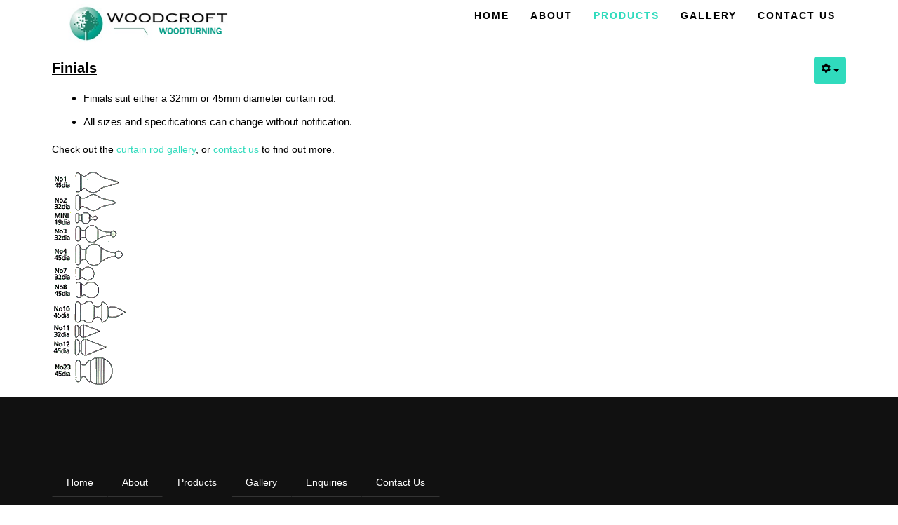

--- FILE ---
content_type: text/html; charset=utf-8
request_url: https://woodcroft.co.nz/index.php/products/156-finials
body_size: 2783
content:
<!DOCTYPE html>
<html xmlns="http://www.w3.org/1999/xhtml" xml:lang="en-gb" lang="en-gb" >
<head>
<base href="https://woodcroft.co.nz/index.php/products/156-finials" />
	<meta http-equiv="content-type" content="text/html; charset=utf-8" />
	<meta name="keywords" content="Woodcroft, woodturners, woodturning, wood, timber, Auckland, NZ, New Zealand, turning, woodcraft, woodwork, furniture, turnings, curtain rods, pin buttons, plug buttons, handrail, balustrade, newel post, baluster, railing, banister" />
	<meta name="author" content="Bruce Gordon" />
	<meta name="description" content="Woodcroft has been manufacturing a diverse range of solid timber products for both home and industry, for nearly 100 years. We work with a variety of timbers including pine and rimu through to hardwoods such as beech, ash and oak with flexibilility to use other timbers as required. We also machine products in MDF." />
	<meta name="generator" content="Joomla! - Open Source Content Management" />
	<title>Finials</title>
	<link href="/favicon.ico" rel="shortcut icon" type="image/vnd.microsoft.icon" />
	<link href="/plugins/editors/jckeditor/typography/typography2.php" rel="stylesheet" type="text/css" media="null" attribs="[]" />
	<script src="/media/jui/js/jquery.min.js?5f9e40e88155dcd0879599504a5d2d3e" type="text/javascript"></script>
	<script src="/media/jui/js/jquery-noconflict.js?5f9e40e88155dcd0879599504a5d2d3e" type="text/javascript"></script>
	<script src="/media/jui/js/jquery-migrate.min.js?5f9e40e88155dcd0879599504a5d2d3e" type="text/javascript"></script>
	<script src="/media/system/js/caption.js?5f9e40e88155dcd0879599504a5d2d3e" type="text/javascript"></script>
	<script src="/media/jui/js/bootstrap.min.js?5f9e40e88155dcd0879599504a5d2d3e" type="text/javascript"></script>
	<script type="text/javascript">
jQuery(window).on('load',  function() {
				new JCaption('img.caption');
			});
	</script>


<meta name="viewport" content="width=device-width, initial-scale=1.0" />

<link rel="stylesheet" href="/templates/hot_startup/css/joomla.css" type="text/css" />
<link rel="stylesheet" href="/templates/hot_startup/css/font-awesome.min.css">
<link rel="stylesheet" href="https://woodcroft.co.nz/index.php/products/156-finials?css_request=1&amp;diff=1375117784" type="text/css" />
<link rel="stylesheet" href="/templates/hot_startup/css/template_css.css" type="text/css" />
<!--[if lt IE 9]>
	<script src="/templates/hot_startup/js/html5shiv.min.js"></script>
	<script src="/templates/hot_startup/js/respond.min.js"></script>
<![endif]-->
<link rel="stylesheet" href="/templates/hot_startup/styles/style2.css" type="text/css" />
<script type="text/javascript" src="/templates/hot_startup/js/jquery.hjt.hnav.js"></script>
<script type="text/javascript">
	(function(jQuery){  
		jQuery.fn.dropDownMenu_topmenu = function(options) {  
	  
			var defaults = {  
				speed: 300,  
				effect: 'fadeToggle'
			};  
			var options = jQuery.extend(defaults, options);  
	      
			return this.each(function() {

				var screenWidth = jQuery("body").width();

		    	jQuery('.mnu_topmenu ul').hide();
		    	jQuery('.mnu_topmenu li ul li').filter(':last-child').css('border-bottom', 'none');

		    	if(screenWidth > 980) {

			    	jQuery('.mnu_topmenu li').hover(function(){
			      		jQuery(this).find('ul:first:not(:visible)').stop(true,true)[options.effect](options.speed);
			    	},function(){
			      		jQuery(this).css('position', 'relative')
			                  		.find('ul:first:visible').stop(true,true)[options.effect](options.speed);
			    	});

			    }else{

			    	jQuery('.mnu_topmenu li a[href="#"]').toggle(function(){
			      		jQuery(this).parent().find('ul:first:not(:visible)').stop(true,true)[options.effect](options.speed);
			    	},function(){
			      		jQuery(this).parent().css('position', 'relative').find('ul:first:visible').stop(true,true)[options.effect](options.speed);
			    	});

			    }
		  	});  
	 	};  
	})(jQuery);
	jQuery(document).ready(function(){
		jQuery('.mnu_topmenu').dropDownMenu_topmenu({
			speed: 300,
			effect: 'toggle'
      	});
      	var navHeight = jQuery('ul.mnu_topmenu > li').outerHeight()
    	jQuery('ul.mnu_topmenu').parent('div').css('height', navHeight)
	});
</script>  
<script type="text/javascript" src="/templates/hot_startup/js/responsive-nav.min.js"></script></head>
<body class="sparky_inner">
<div class="sparky_wrapper">
    <div class="sparky_full logorow floating one">
                <div class="container">
                    <div  class="row">
            <div class="cell mp_logo span3">
    <div class="cell_pad">
 		        <div class="sparky_logo_image"><a href="/"><img src="/images/woodcroft_logo2jpg.png" alt="Woodcroft Woodturning" /></a></div>
		    </div>
</div><div class="cell mp_topmenu span9">
    <div class="cell_pad">
    	
<nav class="container_topmenu"><ul class="menu navv mnu_topmenu">
<li class="item-195"><a href="/index.php" >Home</a></li><li class="item-521 deeper parent"><a href="/index.php/about/profile" >About</a><ul><li class="item-498"><a href="/index.php/about/profile" >Profile</a></li><li class="item-522"><a href="/index.php/about/history" >History</a></li></ul></li><li class="item-507 current active deeper parent"><a href="/index.php/products" >Products</a><ul><li class="item-497"><a href="/index.php/products/wooden-component" >Wooden Components</a></li><li class="item-508"><a href="/index.php/products/pin-plug" >Pin Buttons &amp; Plug Buttons</a></li><li class="item-510"><a href="/index.php/products/cabinet-knobs" >Cabinet Knobs</a></li><li class="item-523"><a href="/index.php/products/handrails" >Handrails</a></li><li class="item-524"><a href="/index.php/products/balustades" >Balustrades</a></li><li class="item-509"><a href="/index.php/products/furniture-legs" >Furniture Legs</a></li><li class="item-496"><a href="/index.php/products/curtain-rods-finials" >Curtain Rod Finials</a></li><li class="item-511"><a href="/index.php/products/other-turnings" >Other Turnings</a></li></ul></li><li class="item-505"><a href="/index.php/gallery" >Gallery</a></li><li class="item-500"><a href="/index.php/contact" >Contact Us</a></li></ul></nav>
    </div>
</div>            </div>
            <div class="clr"></div> 
                </div>
                <div class="clr"></div> 
    </div>
    <div class="sparky_full contentrow">
                <div class="container">
                    <div  class="row">
            	                <div class="content_sparky span12">
	                    <div class="cell_pad">
	                        <div id="system-message-container">
	</div>

	                        	                        <div class="item-page" itemscope itemtype="http://schema.org/Article">
	<meta itemprop="inLanguage" content="en-GB" />
	
		
									
<div class="icons">
	
					<div class="btn-group pull-right">
				<button class="btn dropdown-toggle" type="button" id="dropdownMenuButton-156" aria-label="User tools"
				data-toggle="dropdown" aria-haspopup="true" aria-expanded="false">
					<span class="icon-cog" aria-hidden="true"></span>
					<span class="caret" aria-hidden="true"></span>
				</button>
								<ul class="dropdown-menu" aria-labelledby="dropdownMenuButton-156">
											<li class="print-icon"> <a href="/index.php/products/156-finials?tmpl=component&amp;print=1" title="Print article < Finials >" onclick="window.open(this.href,'win2','status=no,toolbar=no,scrollbars=yes,titlebar=no,menubar=no,resizable=yes,width=640,height=480,directories=no,location=no'); return false;" rel="nofollow">			<span class="icon-print" aria-hidden="true"></span>
		Print	</a> </li>
																<li class="email-icon"> <a href="/index.php/component/mailto/?tmpl=component&amp;template=hot_startup&amp;link=32882bfa437e822a26193f0ee54ec632114188fe" title="Email this link to a friend" onclick="window.open(this.href,'win2','width=400,height=450,menubar=yes,resizable=yes'); return false;" rel="nofollow">			<span class="icon-envelope" aria-hidden="true"></span>
		Email	</a> </li>
														</ul>
			</div>
		
	</div>
			
	
	
		
					
			<div itemprop="articleBody">
		<p>
	<u><span style="font-size:20px;"><strong>Finials</strong></span></u></p>
<div>
	<ul>
		<li>
			<span style="font-family:arial,helvetica,sans-serif;"><span style="font-size:14px;">Finials suit either a 32mm or 45mm diameter curtain rod.</span></span></li>
		<li>
			All sizes and specifications can change without notification.</li>
	</ul>
	<p>
		<span style="font-size: 14px;"><span style="font-family: arial, helvetica, sans-serif;">Check out the&nbsp;<a href="http://woodcroft.co.nz/index.php/gallery/gallery/4-curtain-rods#fwgallerytop">curtain rod gallery</a>, or&nbsp;</span></span><a href="http://woodcroft.co.nz/index.php/contact" style="font-family: arial, helvetica, sans-serif; font-size: 14px;">contact us</a><span style="font-family: arial, helvetica, sans-serif; font-size: 14px;">&nbsp;to find out more.</span></p>
	<p>
		<img alt="" class="cke-resize cke-resize" src="/images/CurtainRodsandFinials/List.png" style="float: left;" /></p>
	<div id="ckimgrsz" style="left: 794px; top: 178.667px;">
		<div class="preview">
			&nbsp;</div>
	</div>
</div>
<div id="ckimgrsz" style="left: 1269px; top: 47px;">
	<div class="preview">
		&nbsp;</div>
</div>
<div id="ckimgrsz" style="left: 8px; top: 47px;">
	<div class="preview">
		&nbsp;</div>
</div>
	</div>

	
						</div>


	                        	                    </div>
	                </div>
                            </div>
            <div class="clr"></div> 
                </div>
                <div class="clr"></div> 
    </div>
    <div class="sparky_full bottomrow">
                <div class="container">
                    <div  class="row">
            <div class="cell mp_bottommenu1 span12">
    <div class="cell_pad">
    	
<nav class="container_bottommenu1"><ul class="menu navh mnu_bottommenu1">
<li class="item-448"><a href="/index.php" >Home</a></li><li class="item-449 deeper parent"><a href="/index.php/about/profile" >About</a><ul><li class="item-525"><a href="/index.php/about/profile" >Profile</a></li><li class="item-526"><a href="/index.php/about/history" >History</a></li></ul></li><li class="item-450 active"><a href="/index.php/products" >Products</a></li><li class="item-452"><a href="/index.php/gallery" >Gallery</a></li><li class="item-453"><a href="/index.php?Itemid=499" >Enquiries</a></li><li class="item-466"><a href="/index.php/contact" >Contact Us</a></li></ul></nav>
    </div>
</div>            </div>
            <div class="clr"></div> 
                </div>
                <div class="clr"></div> 
    </div>
    <div class="sparky_full copyrightrow">
                <div class="container">
                    <div  class="row">
            <div class="cell mp_copyright span12">
	<div class="cell_pad">
    	<p class="copyright">Copyright &copy; 2026 Woodcroft Woodturning&nbsp;&nbsp;&nbsp;&nbsp;&nbsp;&nbsp;&nbsp;&nbsp;&nbsp;&nbsp;&nbsp;&nbsp; <a href="http://www.totalwebsites.co.nz" target="_blank" >Website by Total Websites Ltd</a><a href="#"><i class="fa fa-angle-up"></i></a></p>

    </div>
</div>            </div>
            <div class="clr"></div> 
                </div>
                <div class="clr"></div> 
    </div>
</div>
<script src="/templates/hot_startup/js/floating_row.js"></script>
<script src="/templates/hot_startup/js/hot_startup.js"></script>
<script type="text/javascript">
		var navigation = responsiveNav(".container_topmenu");
</script>
</body>
</html>


--- FILE ---
content_type: text/css; charset: UTF-8;charset=UTF-8
request_url: https://woodcroft.co.nz/index.php/products/156-finials?css_request=1&diff=1375117784
body_size: 2275
content:
/*------------CSS STYLESHEET DYNAMICALLY GENERATED BY SPARKY---------------*/

/*------------GOOGLE FONTS---------------*/
@import url(http://fonts.googleapis.com/css?family=Lato:400,400italic,700,900&subset=latin,latin-ext);
html {
    font-size:15px;
}

body {
    color:#000000;
    font-family:'Lato', sans-serif;
     text-align:left;    font-weight:normal;
    font-style:normal;
    background:#FFFFFF;
}

div.container {
    background:transparent;
}


/*------------ SCREEN < 768px AND < TEMPLATE WIDTH ---------------*/

@media (max-width: 767px) {
    .container {
        width: 100%;
    }

    [class*="span"] {
        width: 100%;
    }

    .two [class*="span"] {
        width: 50%;
    }

    .full .container, .full .row {
        width:100%;
    }

    .full .cell_pad {
        margin: 0;
        padding: 0;
    }
}


/*------------ SCREEN >= 768px AND < TEMPLATE WIDTH ---------------*/

@media (min-width: 768px) {

    .container {
        width: 750px;
    }
    .span1 {
        width: 8.33333333%;
    }
    .span2 {
        width: 16.66666667%;
    }
    .span3 {
        width: 25%;
    }
    .span4 {
        width: 33.33333333%;
    }
    .span5 {
        width: 41.66666667%;
    }
    .span6 {
        width: 50%;
    }
    .span7 {
        width: 58.33333333%;
    }
    .span8 {
        width: 66.66666667%;
    }
    .span9 {
        width: 75%;
    }
    .span10 {
        width: 83.33333333%;
    }
    .span11 {
        width: 91.66666667%;
    }
    .span12 {
        width: 100%;
    }

    .full .container, .full .row {
        width:100%;
    }

    .full .cell_pad {
        margin: 0;
        padding: 0;
    }

}

/*------------ SCREEN >= 992px AND < TEMPLATE WIDTH ---------------*/

@media (min-width: 992px) {
    .container {
        width: 970px;
    }
}


/*------------ SCREEN >= TEMPLATE WIDTH ---------------*/

@media (min-width: 1182px) {
.container, .row {
    width:1152px;
}

[class*="span"] {
    margin-left: 0;
}

.content_sparky {
    width:99.99999996%;
}


}

.one .span1 {
    width: 8.33333333%;
}
.one .span2 {
    width: 16.66666667%;
}
.one .span3 {
    width: 25%;
}
.one .span4 {
    width: 33.33333333%;
}
.one .span5 {
    width: 41.66666667%;
}
.one .span6 {
    width: 50%;
}
.one .span7 {
    width: 58.33333333%;
}
.one .span8 {
    width: 66.66666667%;
}
.one .span9 {
    width: 75%;
}
.one .span10 {
    width: 83.33333333%;
}
.one .span11 {
    width: 91.66666667%;
}
.one .span12 {
    width: 100%;
}

.fluid .container, .fluid .container .row {
    width: 100%;
}

.cell_pad {
    padding:0px 0px;
    margin:0px 10px;
}

/*------------ COMMON SETTINGS ---------------*/

a {
    color:#23bfe8;
    font-weight:normal;
    font-style:normal;
    text-decoration:none;
}

a:hover {
    color:#000000;
    text-decoration:none;
}

h1, h1 a {
    color:#00ffe1;
    font-size:45px;
    font-family:'Lato', sans-serif;
    text-align:left;    font-weight:bold;
    font-style:normal;
    }

h2, h2 a {
    color:#000000;
    font-size:32px;
    font-family:'Lato', sans-serif;
    text-align:center;    font-weight:bold;
    font-style:normal;
    }

h3 {
    color:#00ffe1;
    font-size:40px;
    font-family:'Lato', sans-serif;
    text-align:center;    font-weight:normal;
    font-style:italic;
    }

h4 {
    color:#23bfe8;
    font-size:16px;
    font-family:'Lato', sans-serif;
    text-align:left;    font-weight:bold;
    font-style:normal;
    }

img {
    border:none;
}

/*--------------LOGO----------------*/

.sparky_logo, .sparky_logo a {
	color:#000000;
    font-size:28px;
    font-family:'Lato', sans-serif;
    font-weight:900;
    font-style:normal;
	text-align:left;    text-decoration:none;
}

.sparky_slogan {
	color:#000000;
    font-size:12px;
    font-family:'Lato', sans-serif;
    font-weight:normal;
    font-style:normal;
	text-align:left;}


/*--------------DROP-DOWN----------------*/

ul.mnu_topmenu {
    margin:0;
    padding:0;
    list-style-type:none;
    list-style-position:outside;
    position:absolute;
    z-index:100;
    white-space:nowrap;
    text-align:right;
    position:relative;
    font-family:'Lato', sans-serif;
}

.mnu_topmenu ul {
    margin:0;
    padding:0;
    list-style-type:none;
    list-style-position:outside;
    position:absolute;
    z-index:100;
    background:#eeeeee;
}

.mnu_topmenu ul {
    width:180px;
    border:1px solid #dddddd;
    padding:12px;
}

.mnu_topmenu > li > a, .mnu_topmenu > li > span {
    display:block;
    margin:0;
    text-decoration:none;
    color:#000000;
    font-size:14px;
    padding-left:15px;
    padding-right:15px;
    padding-top:14px;
    padding-bottom:0;
    font-weight:bold;
    font-style:normal;
    height:30px;
    cursor:pointer;
}

.mnu_topmenu > li.active > a, .mnu_topmenu > li.active > span {
    color:#23bfe8 !important;
    cursor:pointer;
}

.mnu_topmenu > li > a:hover, .mnu_topmenu > li:hover > a,
.mnu_topmenu > li > a:hover, .mnu_topmenu > li:hover > span {
    color:#23bfe8;
}

.mnu_topmenu > li {
    display:inline-block;
    position:relative;
    text-align:left;    margin:0;
    padding:0;
    border-right:0px solid #cccccc;
    border-bottom:0px solid #cccccc;
    border-top:0px solid #cccccc;
    background:transparent;
}

.mnu_topmenu > li.active {
    background:TRANSPARENT;
}

.mnu_topmenu > li:first-child {
    border-left:0px solid #cccccc;
}

.mnu_topmenu li:hover {
    position:relative;
    background:#EEEEEE;
}

.mnu_topmenu li ul li:hover {
    background:#ffffff;
}

.mnu_topmenu li ul li {
    height:30px;
    border-bottom:1px solid #dddddd;
    padding:0 10px;
    text-align:left;}

.mnu_topmenu li ul a, .mnu_topmenu li ul span {
    line-height:30px;
    font-size:13px;
    color:#444444;
    font-weight:normal;
    font-style:normal;
    padding-top:0;
    cursor:pointer;
}

.mnu_topmenu li ul li:hover > a,
.mnu_topmenu li ul li:hover > span {
    color:#222222;
}

.mnu_topmenu li ul ul {
    left:180px;
    margin-top:-12px;
}

.mnu_topmenu ul ul {
    top:0px;
}


.mnu_topmenu .sub {
    font-size:10px;
    line-height:normal;
    display:block;
}

.mnu_topmenu > li > ul {
    display: none;
}


/*--------------HORIZONTAL----------------*/

.mnu_bottommenu1 {
    background:#111;
    width:100%;
    height:40px;
    font-family:Arial, Helvetica, sans-serif;
}

.mnu_bottommenu1 > li {
    background:#111;
    line-height:40px;
    padding:0 20px;
    margin:0;
    border:1px solid #111;
border-left:none;    border-bottom:none;
    margin:0 0px;
    -webkit-radius:0px 0px 0 0;
    -moz-radius:0px 0px 0 0;
    border-radius:0px 0px 0 0;
}

.mnu_bottommenu1 > li:first-child {
    border-left:1px solid #111;
}

.mnu_bottommenu1 > li:hover, .mnu_bottommenu1 > li.parent:hover ,.mnu_bottommenu1 > li.active_tab {
    background:#111;
}

.mnu_bottommenu1 > li.active {
    background:#111;
    border-color:#111;
    border-left:1px solid #111;
}

.mnu_bottommenu1 > li.active a {
    color:#FFFFFF;
}

.mnu_bottommenu1 > li a:hover {
    color:#FFF;
}
 
.mnu_bottommenu1 > li > a {
    font-size:14px;
    color:#ffffff;
}

.mnu_bottommenu1 > li > a:hover {
    color:#30dbbd;
}

.mnu_bottommenu1, .mnu_bottommenu1 ul {
    margin:0;
    padding:0;
    list-style-type:none;
    list-style-position:outside;
}

.mnu_bottommenu1 li a {
    display:block;
    text-decoration:none;
}

.mnu_bottommenu1 ul {
    position: absolute;
    z-index:200;
    float: left;
}

.mnu_bottommenu1 ul {
    display:none;
}

.mnu_bottommenu1 > li , .mnu_bottommenu1 > li  > ul > li {
    float:left;
}

.mnu_bottommenu1 > li:hover > ul {
    display:block;
}

.mnu_bottommenu1 > li.active > ul {
    display: block;
}

.navh_submenu {
    font-family:Arial, Helvetica, sans-serif;
    float: left;
    clear: both;
}

.navh_submenu li {
    display: block;
}

div.navh_submenu {
    background:#111;
    height:25px;
    line-height:25px;
    width:100%;
}

div.navh_submenu ul {
    margin: 0;
    padding: 0;
}

div.navh_submenu ul > li {
    padding:0 15px;
    margin:0;
    float:left;
}

div.navh_submenu ul > li > a {
    color:#ffffff !important;
    font-size:12px;
}

div.navh_submenu ul > li > a:hover {
    color:#30DBBD !important;
}

div.navh_submenu ul > li > ul {
    padding:15px;
    background:#111;
    position: absolute;
    margin-left:-15px;
}

div.navh_submenu ul > li > ul > li {
    width:150px;
    line-height:20px;
    padding:0;
    margin:0;
    float:none;
}

div.navh_submenu ul > li > ul > li > a {
    color:#ffffff !important;
    font-size:11px;
}

div.navh_submenu ul > li > ul > li > a:hover {
    color:#cccccc !important;
}

div.navh_submenu ul ul ul {
    left: 150px;
    margin-top:-40px;
}

div.navh_submenu > ul { 
    min-width: 100%;
    min-height: 30px;
    position:absolute;
    display:none;
}

div.navh_submenu > ul.active_sub {
    display:block;
    position:static;
}
/*--------------RESPONSIVE TOP MENU----------------*/

.js .nav-collapse {
    clip: rect(0 0 0 0);
    max-height: 0;
    position: absolute;
    display: block;
    zoom: 1;
}

.nav-collapse.opened {
    max-height: 9999px;
    position:absolute;
}

.nav-collapse.opened > ul {
    position: fixed;
    top: 0;
    left: 5%;
    width: 90%;
    background:#444;
}

.nav-collapse.opened > ul ul {
    width: 100%;
    position: relative;
    left:0;
    padding:0;
    margin:0;
    background:#444;
}

.nav-collapse.opened > ul ul li {
    height:auto;
}

.nav-collapse.opened li {
    width: 100%;
    display: block;
    padding-left: 0;
    padding-right: 0;
}

.nav-collapse.opened li.active, .nav-collapse.opened li:hover {
    background:#333;
}

.nav-collapse.opened li.active a {
    color:#fff !important;
}

.nav-collapse.opened li a {
    padding:5px 15px;
    margin:0;
    line-height:30px;
    height:30px;
    color:#fff !important;
}

.fix_menu .nav-collapse.opened .mnu_topmenu > li > a:hover, .fix_menu .nav-collapse.opened .mnu_topmenu > li:hover > a, .fix_menu .nav-collapse.opened .mnu_topmenu > li > a:hover, .fix_menu .nav-collapse.opened .mnu_topmenu > li:hover > span {
    color:#fff !important;
}

.nav-toggle {
    -webkit-tap-highlight-color: rgba(0,0,0,0);
    -webkit-touch-callout: none;
    -webkit-user-select: none;
    -moz-user-select: none;
    -ms-user-select: none;
    -o-user-select: none;
    user-select: none;
        background: url(/templates/hot_startup/images/tinynav.png);
        width: 40px;
    height: 30px;
    text-indent:-9999px;
    margin-top:5px;
    display:inline-block;
    float:right;
}

.nav-toggle.active {
    position: absolute;
    z-index: 999;
    right: 5%;
    top: 0;
    margin-top:5px;
    margin-right:15px;
}

@media screen and (min-width: 980px) {

    .js .nav-collapse {
        position: relative;
    }

    .js .nav-collapse.closed {
        max-height: none;
    }

    .nav-toggle {
        display: none;
    }

}

@media screen and (max-width: 980px) {

    .nav-collapse.closed {
        overflow:hidden;
    }

}


/*--------------FONT RESIZE----------------*/

#font_resize a {
    padding:0 2px;
}


/*--------------FLOATING ROW (usually for top menu)----------------*/

@-webkit-keyframes topmenushow {
    0% {
        opacity: 1;
        -webkit-transform: translateY(-50px); -moz-transform: translateY(-50px);  -moz-transform: translateY(-50px); 
    }
    
    100% {
        opacity: 1;
        -webkit-transform: translateY(0); -moz-transform: translateY(0);
    }
}

@-moz-keyframes topmenushow {
    0% {
        opacity: 1;
        -webkit-transform: translateY(-50px); -moz-transform: translateY(-50px);  -moz-transform: translateY(-50px); 
    }
    
    100% {
        opacity: 1;
        -webkit-transform: translateY(0); -moz-transform: translateY(0);
    }
}

@-o-keyframes topmenushow {
    0% {
        opacity: 1;
        -webkit-transform: translateY(-50px); -moz-transform: translateY(-50px);  -moz-transform: translateY(-50px); 
    }
    
    100% {
        opacity: 1;
        -webkit-transform: translateY(0); -moz-transform: translateY(0);
    }
}
@keyframes topmenushow {
    0% {
        opacity: 1;
        -webkit-transform: translateY(-50px); -moz-transform: translateY(-50px);  -moz-transform: translateY(-50px); 
    }
    
    100% {
        opacity: 1;
        -webkit-transform: translateY(0); -moz-transform: translateY(0);
    }
}

.fix_menu {
    position: fixed;
    top: 0;
    z-index: 89;
    width: 100%;
    background: rgba(255,255,255,.9) !important;
}

.topmenushow {
    -webkit-animation-name: topmenushow;
    -moz-animation-name: topmenushow;
    -o-animation-name: topmenushow;
    animation-name: topmenushow;
    -webkit-animation-fill-mode: both;
    -moz-animation-fill-mode: both;
    -ms-animation-fill-mode: both;
    -o-animation-fill-mode: both;
    animation-fill-mode: both;
    -webkit-animation-duration: .5s;
    -moz-animation-duration: .5s;
    -ms-animation-duration: .5s;
    -o-animation-duration: .5s;
    animation-duration: .5s;
}


--- FILE ---
content_type: text/css
request_url: https://woodcroft.co.nz/templates/hot_startup/css/template_css.css
body_size: 3871
content:
/*------------------------------------------------------------------------
# "Hot Startup" - Commercial Joomla Template
# Copyright (C) 2015 HotThemes. All Rights Reserved.
# License: http://www.gnu.org/licenses/gpl-2.0.html GNU/GPLv2 only
# Author: HotThemes
# Website: http://www.hotjoomlatemplates.com
-------------------------------------------------------------------------*/

/******* COMMON SPARKY'S TEXT STYLES *******/

body {
	margin:0;
	padding:0;
	-webkit-font-smoothing: antialiased;
}

.clr {
    clear:both;
}

p {
	margin: 0 0 15px;
	line-height: 1.6;
}

h1 {
    padding:0 0 30px 0;
    margin:0;
    line-height:normal;
}

h2, h2 a {
    padding:0 0 15px 0;
    margin:0;
    line-height:normal;
}

h3 {
    margin:15px 0;
    padding:0;
    letter-spacing: 2px;
}

h4 {
    margin:0 0 15px 0;
    padding:0;
}

/* read more button */

p.readmore a {
	display: inline-block;
	padding: 20px 40px;
	color: #fff;
	text-align: center;
	vertical-align: middle;
	background: #23bfe8;
	font-weight: 900;
	letter-spacing: 2px;
}

p.readmore a:hover, p.readmore a:focus {
	text-decoration: none;
	background: #fff;
	color: #23bfe8;
	-webkit-box-shadow:inset 0px 0px 0px 3px #23bfe8;
    -moz-box-shadow:inset 0px 0px 0px 3px #23bfe8;
    box-shadow:inset 0px 0px 0px 3px #23bfe8;
    transition: color 1s;
}

p.readmore span {
	display: none;
}

/* contacts category layout */

.category th {
	height: 30px;
	background: #eee;
}

.category .item-num {
	width:9%;
	padding:1%;
}

.category .item-title {
	width:17%;
	padding:1%;
}

.category td.item-title a:link,
.category td.item-title a:visited,
.category td.item-title a:hover {
	text-decoration:underline;
}

.category .item-position {
	width:17%;
	padding:1%;
}

.category .item-phone {
	width:17%;
	padding:1%;
}

.category .item-suburb {
	width:17%;
	padding:1%;
}

.category .item-state {
	width:17%;
	padding:1%;
}

/* forms */

.input {
	margin:0;
	padding:0;
}

.inputbox, input.required, textarea.required {
	display: inline-block;
	vertical-align: middle;
	padding: 8px;
	margin: 0;
	background-color: #ffffff;
	color:#555555;
	border: 1px solid #cccccc;
}

.button, .btn {
	display: inline-block;
	padding: 10px;
	margin: 0;
	text-align: center;
	vertical-align: middle;
	cursor: pointer;
	background-color: #23bfe8;
}

.button:hover, .btn:hover {
	text-decoration: none;
	background-color: #000;
}

#login-form input {
	padding: 4px;
}

/* lists */

ul, ol {
	margin: 15px 45px;
	padding: 0;
}

div.item-page ol li, div.item-page ul li {
	margin: 0 0 10px 0;
	padding: 0;
	line-height: 1.6;
}

div.icons ul.dropdown-menu li {
	margin: 0;
}

ul.arrow, ul.arrowleft, ul.calendar, ul.checklist, ul.clock, ul.delete, ul.email, ul.file, ul.folder, ul.heart, ul.information, ul.lock, ul.pencil, ul.play, ul.rss, ul.person, ul.shop, ul.song, ul.star, ul.star2, ul.trash, ul.tweak, ul.unlock, ul.warn {
	margin: 15px 45px;
	padding: 0;
}

ul.arrow li, ul.arrowleft li, ul.calendar li, ul.checklist li, ul.clock li, ul.delete li, ul.email li, ul.file li, ul.folder li, ul.heart li, ul.information li, ul.lock li, ul.pencil li, ul.play li, ul.rss li, ul.person li, ul.shop li, ul.song li, ul.star li, ul.star2 li, ul.trash li, ul.tweak li, ul.unlock li, ul.warn li {
	list-style: none;
	padding: 0 15px;
}

ul.arrow li:before, ul.arrowleft li:before, ul.calendar li:before, ul.checklist li:before, ul.clock li:before, ul.delete li:before, ul.email li:before, ul.file li:before, ul.folder li:before, ul.heart li:before, ul.information li:before, ul.lock li:before, ul.pencil li:before, ul.play li:before, ul.rss li:before, ul.person li:before, ul.shop li:before, ul.song li:before, ul.star li:before, ul.star2 li:before, ul.trash li:before, ul.tweak li:before, ul.unlock li:before, ul.warn li:before {
	font-family: FontAwesome;
    padding: 0;
    margin: 0 -20px;
    position: absolute;
}

ul.arrow li:before {
    content: "\f061";
}

ul.arrowleft li:before {
    content: "\f060";
} 

ul.calendar li:before {
    content: "\f073";
}

ul.checklist li:before {
    content: "\f00c";
}

ul.clock li:before {
    content: "\f017";
}

ul.delete li:before {
    content: "\f00d";
}

ul.email li:before {
	content: "\f0e0";
}

ul.file li:before {
	content: "\f15b";
}

ul.folder li:before {
	content: "\f07b";
}

ul.heart li:before {
	content: "\f004";
}

ul.information li:before {
	content: "\f05a";
}

ul.lock li:before {
	content: "\f023";
}

ul.pencil li:before {
	content: "\f040";
}

ul.person li:before {
	content: "\f007";
}

ul.play li:before {
	content: "\f04b";
}

ul.rss li:before {
	content: "\f09e";
}

ul.shop li:before {
	content: "\f07a";
}

ul.song li:before {
	content: "\f001";
}

ul.star li:before {
	content: "\f005";
}

ul.star2 li:before {
	content: "\f006";
}

ul.trash li:before {
	content: "\f014";
}

ul.tweak li:before {
	content: "\f0ad";
}

ul.unlock li:before {
	content: "\f09c";
}

ul.warn li:before {
	content: "\f071";
}

/* font awesome icon sizes */

.fa-1 {
	font-size: 1em;
}

.fa-2 {
	font-size: 2em;
}

.fa-3 {
	font-size: 4em;
}

.fa-4 {
	font-size: 7em;
}

.fa-5 {
	font-size: 12em;
}

.fa-6 {
	font-size: 16em;
}

/* typography */

.warning, .info, .error {
	padding:15px 30px;
	min-height: 50px;
}

.warning:before, .info:before, .error:before {
	font-family: FontAwesome;
	font-size: 32px;
	margin: 0 30px 0 0;
	float: left;
}

.warning {
	color:#000;
	border: 1px solid #ffcc00;
	background:#ffff66;
}

.warning:before {
	content: "\f071";
	color: #ffcc00;
}

.info {
	color:#006699;
	border: 1px solid #006699;
	background:#bde1ff;
}

.info:before {
	content: "\f05a";
}

.error {
	color:#900;
	border: 1px solid #900;
	background:#f8b5b5;
}

.error:before {
	content: "\f057";
}

.typewriter {
	background: url(../images/typewriter_bg.png);
	padding:20px 15px 20px 30px;
	color:#000;
	font-family:"Courier New", Courier, monospace;
	line-height:20px;
	text-align:left;
}

blockquote {
	margin:0;
	padding:15px 15px 15px 15px;
	font-size:150%;
	font-style:italic;
	font-family: serif;
	line-height:normal;
}

blockquote:before {
	font-family: FontAwesome;
	content: "\f10d";
	font-size: 4em;
	font-style:normal;
	color: #ddd;
	float: left;
	margin-right: 30px;
}

.dropcap:first-letter {
	font-size: 300%;
	font-weight:bold;
	float:left;
	margin:0 10px 5px 0;
	line-height: 1;
}

span.p_number {
	font-size: 400%;
	font-weight:bold;
	float:left;
	margin:0 10px 10px 0;
	position: relative;
	line-height: 40px;
}

.inset_left {
	display:block;
	float:left;
	width: 150px;
	font-style: italic;
	margin: 15px 15px 15px 0;
}

.inset_right {
	display:block;
	float:right;
	width: 150px;
	font-style: italic;
	margin: 15px 0 15px 15px;
}

.inset_title {
	font-weight:bold;
	display:block;
}

img.img_left {
	float:left;
	margin:0 30px 30px 0;
}

img.img_right {
	float:right;
	margin:0 0 30px 30px;
}

/******* CUSTOM ROWS AND CELLS STYLING *******/

.sparky_full {
}

.container {
	margin:0 auto;
	padding:0;
}

.row > * {
	float:left;
}

/* abovecontent and belowcontent modules */

div.abovecontent {
	padding: 0 0 30px 0;
}

div.belowcontent {
	padding: 30px 0 0 0;
}

p.copyright {
	text-align: center;
}

/* HOT STARTUP TEMPLATE SPECIFICS */

.sparky_logo, .sparky_slogan, .mnu_topmenu > li > a, .mnu_topmenu > li > span, .carouselrow, p.readmore a, h1, h2, h3, h4 {
	text-transform: uppercase;
}

a, a:hover, .button:hover, .button, .btn:hover, .btn, i, i:hover, .contentrow .moduletable .menu li:hover:before {
	transition: all .3s;
}

/* linea icon font */

@font-face {
	font-family: "linea-basic-10";
	src:url("../fonts/linea-basic-10.eot");
	src:url("../fonts/linea-basic-10.eot?#iefix") format("embedded-opentype"),
	    url("../fonts/linea-basic-10.woff") format("woff"),
	    url("../fonts/linea-basic-10.ttf") format("truetype"),
	    url("../fonts/linea-basic-10.svg#linea-basic-10") format("svg");
	font-weight: normal;
	font-style: normal;
}

/* logorow */

.logorow {
	padding:0 0;
}

.sparky_logo {
	display: inline-block;
	height: 24px;
	letter-spacing: 5px;
}

.sparky_slogan {
	height: 12px;
	display: inline-block;
	border-left: 1px solid #000;
	margin-left: 10px;
	padding-left: 10px;
	letter-spacing: 3px;
}

.mnu_topmenu > li > a, .mnu_topmenu > li > span {
	letter-spacing: 2px;
}

.mnu_topmenu ul {
	border: 0;
}

.fix_menu {
    background: #23bfe8 !important;
	padding:30px 0;
}

.fix_menu .sparky_logo, .fix_menu .sparky_logo a, .fix_menu .sparky_slogan, .fix_menu .mnu_topmenu > li > a, .fix_menu .mnu_topmenu > li > span {
	color: #fff;
	transition: all 0s;
}

.fix_menu .mnu_topmenu > li.active > a, .fix_menu .mnu_topmenu > li.active > span {
	color: #fff !important;
	transition: all 0s;
	border-bottom: 2px solid #fff;
}

.fix_menu .mnu_topmenu > li > a, .fix_menu  .mnu_topmenu > li > span {
	padding-left: 0;
	padding-right: 0;
	margin-left: 15px;
	margin-right: 15px;
}

.fix_menu .mnu_topmenu > li > a:hover, .fix_menu .mnu_topmenu > li:hover > a, .fix_menu .mnu_topmenu > li > a:hover, .fix_menu .mnu_topmenu > li:hover > span {
	color: #444 !important;
}

.fix_menu  .sparky_slogan {
	border-left: 1px solid #fff;
}

/* breadcrumbsrow */

.breadcrumbsrow {
	background:url(../images/custom/counter_bg.jpg);
	background-size: cover;
	color: #fff;
	text-transform: uppercase;
	font-weight: bold;
}

.breadcrumbsrow .container {
	width: 100%;
	background: rgba(35,191,232,0.8);
	padding: 40px 0;
}

.breadcrumbsrow .container .row {
	margin: 0 auto;
}

.breadcrumbsrow a {
	color: #fff;
	font-weight: bold;
}

/* carouselrow */

.carouselrow h2 {
	color: #fff;
	font-weight: 900;
	letter-spacing: 7px;
	text-align: center;
	padding-top: 20px;

}

.carouselrow p {
	font-weight: 900;
	letter-spacing: 2px;
	text-align: center;
	font-size: 16px;
}

.carouselrow p.readmore {
	margin-top: 70px;
}

.sb-slider {
	margin-top: 0;
}

/* advertrow */

.advertrow {
	padding: 100px 0;
}

.advertrow h3 {
	font-size: 16px;
	line-height: 32px;
	position: relative;
	left: -32px;
}

.advertrow h3:before {
	font-family: "linea-basic-10" !important;
	font-size: 32px;
	width: 32px;
	display: block;
	float: left;
	position: relative;
	left: -32px;
	color: #23BFE8;
}

.advertrow .moduletable {
	padding-left: 60px;
}

.mp_advert1 h3:before {
	content: "?";
}

.mp_advert2 h3:before {
	content: "\e014";
}

.mp_advert3 h3:before {
	content: "\e027";
}

/* videorow */

.mp_top1 .cell_pad {
	width: 566px;
	float: right;
}

.videorow .mp_top1 .moduletable {
	padding-right: 50px;
	padding-top: 70px;
}

.videorow h3 {
	margin-bottom: 5px;
}

.videorow h4 {
	margin-bottom: 50px;
}

.videorow p.readmore {
	margin-top: 50px;
}

video {
	width:100%;
	height:auto
}

/* touchrow */

.touchrow {
	margin: 100px 0;
}

.touchrow h3 {
	margin-bottom: 5px;
}

.touchrow h4 {
	margin-bottom: 50px;
}

.touchrow p.readmore {
	margin-top: 50px;
}

.mp_user2 .moduletable {
	padding-top: 70px;
}

.mp_user2, .mp_user2 p, .mp_user2 h3, .mp_user2 h4 {
	text-align: right;
}

/* counterrow */

.counterrow {
	background:url(../images/custom/counter_bg.jpg);
	background-size: cover;
}

.counterrow .container {
	width: 100%;
	background: rgba(35,191,232,0.8);
	padding: 100px 0;
}

.counterrow .container .row {
	margin: 0 auto;
}

/* contentrow */

.contentrow {
	margin: 10px 0;
}

.blog-featured .page-header {
	text-align: center;
}

.blog-featured h1 {
	font-size: 24px;
	text-align: center;
	letter-spacing: 2px;
	border-bottom: 3px solid #23bfe8;
	display: inline-block;
	padding: 0 0 10px 0;
	margin-bottom: 50px;
}

.items-row h2 {
	font-size: 16px;
	line-height: 32px;
	letter-spacing: 2px;
}

.items-row p.readmore a {
	display: inline-block;
	padding: 20px 0 40px;
	color: #23bfe8;
	text-align: inherit;
	background: none;
	letter-spacing: 0px;
	font-size: 14px;
}

.items-row p.readmore a:hover {
	background: none;
	color: #000;
	-webkit-box-shadow:none;
    -moz-box-shadow:none;
    box-shadow:none;
}

.items-row .item-image {
	position: absolute;
}

.startup_intro_container {
	padding-left: 110px;
}

.article-info .icon-calendar {
	display: none;
}

.sparky_inner .items-row .page-header {
	margin: 2px 0px 0 0px;
	padding-bottom: 0;
}

.sparky_inner .items-row .page-header h2 {
	padding-bottom: 0;
}

.sparky_inner .items-row .article-info {
	padding-bottom: 30px;
}

.item-page .page-header h1 {
	font-size: 28px;
	padding: 0;
	margin: 50px 0 0 0;
	letter-spacing: 2px;
}

.item-page .page-header {
	margin: 2px 0 0 0;
	padding-bottom: 0;
}

.item-page .article-info {
	margin: 5px 0 50px;
}

/* column */

.mp_right .cell_pad {
	margin-left: 30px;
}

.mp_left .cell_pad {
	margin-right: 30px;
}

#mod-search-searchword {
	font-style: italic;
	padding-top: 0;
	padding-bottom: 0;
	height: 34px;
}

.moduletable .search .button {
	padding-top: 0;
	padding-bottom: 0;
	height: 36px;
}

.contentrow .moduletable h3 {
	font-size: 16px;
	padding: 30px 0;
}

.contentrow .moduletable li {
	padding: 10px 0;
}

.contentrow .moduletable .menu {
	list-style: none;
	margin: 0 15px;
}

.contentrow .moduletable .menu li:before {
	font-family: FontAwesome;
	content: "\f111";
    font-size: 10px;
	float: left;
	padding-top: 4px;
	padding-right: 10px;
}

.contentrow .moduletable .menu li a, .contentrow .moduletable .menu li:hover a {
	color: #000;
}

.contentrow .moduletable .menu li:hover:before {
	color: #23bfe8;
}

.testimonial {
	font-style: italic;
}

/* lightboxrow */

#responsivelightbox li {
	width: 16.6666666%;
}

#responsivelightbox img {
	width: 100%;
	height: 100%;
}

/* testimonialsrow */

.testimonialsrow {
	margin: 100px 0;
}

.hot_swipe_carousel_slides2 {
}

.hot_swipe_carousel_slides2 img {
    width: auto !important;
    border-radius: 50%;
    position: relative;
    z-index: 1;
}

.hot_swipe_carousel_slides2 .contents {
    position: relative !important;
    top: -60px !important;
    padding-top: 110px;
    border: 2px solid #eee;
    min-height: 160px;
}

.hot_swipe_carousel_slides2 .contents p {
	max-width: 600px;
	margin: 0 auto;
}

.hot_swipe_carousel_slides2 .contents p:before {
	font-family: FontAwesome;
	content: "\f10d";
	color: #23bfe8;
	font-size: 24px;
	position: absolute;
	top: 130px;
	left: 150px;
}

.hot_swipe_carousel_slides2 .gallery-cell, .hot_swipe_carousel_slides2 h4 {
	text-align: center;
}

.hot_swipe_carousel_slides2 .flickity-page-dots {
	bottom: 30px;
	position: relative;
	padding: 0;
}

.hot_swipe_carousel_slides2  .flickity-page-dots .dot {
	width: 12px;
	height: 12px;
	background: #000;
}

.hot_swipe_carousel_slides2 .flickity-page-dots .dot.is-selected {
	width: 12px;
	height: 12px;
	background: #23bfe8;
}

/* socialrow */

.socialrow {
	background: #23bfe8;
	text-align: center;
	padding: 100px 0;
	color: #fff;
}

.socialrow a {
	color: #eee;
	font-size: 60px;
	display: inline-block;
	width: 20%;
}

@-webkit-keyframes toRightFromLeft {
	49% {
		-webkit-transform: translate(100%);
	}
	50% {
		opacity: 0;
		-webkit-transform: translate(-100%);
	}
	51% {
		opacity: 1;
	}
}
@-moz-keyframes toRightFromLeft {
	49% {
		-moz-transform: translate(100%);
	}
	50% {
		opacity: 0;
		-moz-transform: translate(-100%);
	}
	51% {
		opacity: 1;
	}
}
@keyframes toRightFromLeft {
	49% {
		transform: translate(100%);
	}
	50% {
		opacity: 0;
		transform: translate(-100%);
	}
	51% {
		opacity: 1;
	}
}


.socialrow a:hover i {
	-webkit-animation: toRightFromLeft 0.3s forwards;
	-moz-animation: toRightFromLeft 0.3s forwards;
	animation: toRightFromLeft 0.3s forwards;
	color: #000;
}

/* bottomrow */

.bottomrow {
	background: #111;
	padding: 100px 0;
	color: #eee;
	font-size: 14px;
 	margin: 0 auto;
}

.bottomrow .cell_pad {
	margin-right: 30px;
}

.bottomrow h3 {
	color: #eee;
	font-size: 16px;
	line-height: 32px;
}

.bottomrow li {
	border-bottom: 1px solid #333;
}

/* copyrightrow */

.copyrightrow {
	background: #000000;
	padding: 30px 0;
	color: #eee;
	font-size: 13px;
	text-transform: uppercase;
	font-weight: bold;
}

.copyrightrow a {
	font-weight: bold;
	color: #fff;
}

/* responsive */

@media (max-width: 1600px) {

	.hot_swipe_carousel_slides1 .contents {
		top: 50px;
	}

	.carouselrow p.readmore {
		margin-top: 30px;
	}

	.videorow .mp_top1 .moduletable {
		padding-top: 20px;
	}

}

@media (max-width: 1250px) {

	.carouselrow h2 {
		padding: 0;
	}

	.videorow .mp_top1 .moduletable {
		padding-top: 0;
	}

	#mod-search-searchword {
		max-width: 200px;
	}

	.sparky_slogan, .fix_menu .sparky_slogan {
		padding-left: 0;
		margin-left: 0;
		border: 0;
	}

}

@media (max-width: 1150px) {

	.hot_swipe_carousel_slides1 .contents {
		width: 95%;
	}

	.mp_top1 .cell_pad {
		width: auto;
		padding-left: 15px;
	}

	.advertrow h3:before {
		left: -10px;
		position: absolute;
	}

	.advertrow h3 {
		padding-left: 32px;
	}

}

@media (max-width: 992px) {

	.hot_swipe_carousel_slides1 .contents {
		top: 25px;
	}

	.hot_swipe_carousel_slides1 .contents h2 {
		font-size: 28px;
	}

	p.readmore a {
		padding: 10px 20px;
	}

	.cols-3 div.item {
		width: 100%;
		float: none;
		margin: 0;
	}

	#responsivelightbox li {
		width: 33.3333333%;
	}

	#mod-search-searchword {
		max-width: 120px;
	}

}

@media (max-width: 768px) {

	.counter_field {
		width: 100%;
		float: none;
		padding-bottom: 50px;
	}

	.counter_number {
		margin: 0;
	}

	.carouselrow .flickity-viewport {
		min-height: 300px;
	}

	.hot_swipe_carousel_slides1 img {
		height: 340px;
		width: 1050px;
	}

	.hot_swipe_carousel_slides1 .contents {
		z-index: 999;
	}

	.hot_swipe_carousel_slides2 .contents p:before {
		display: none;
	}

	.hot_swipe_carousel_slides1 .contents h2 {
		font-size: 24px;
	}

	.carouselrow p {
		font-size: 12px;
	}

	.fix_menu {
		padding: 15px 0;
	}

}

@media (max-width: 500px) {

	.testimonialsrow .gallery-cell {
		min-height: 350px;
	}

}

--- FILE ---
content_type: text/css
request_url: https://woodcroft.co.nz/templates/hot_startup/styles/style2.css
body_size: 343
content:
/*------------------------------------------------------------------------
# "Hot Startup" - Commercial Joomla Template
# Copyright (C) 2015 HotThemes. All Rights Reserved.
# License: http://www.gnu.org/licenses/gpl-2.0.html GNU/GPLv2 only
# Author: HotThemes
# Website: http://www.hotjoomlatemplates.com
-------------------------------------------------------------------------*/

/* This is a variant of default template style */

p.readmore a, .hot_swipe_carousel_slides2 .flickity-page-dots .dot.is-selected, .socialrow {
	background: #30dbbd;
}

p.readmore a:hover, p.readmore a:focus {
	color: #30dbbd;
	-webkit-box-shadow:inset 0px 0px 0px 3px #30dbbd;
    -moz-box-shadow:inset 0px 0px 0px 3px #30dbbd;
    box-shadow:inset 0px 0px 0px 3px #30dbbd;
}

.button, .btn {
	background-color: #30dbbd;
}

.fix_menu {
    background: #30dbbd !important;
}

.advertrow h3:before, .items-row p.readmore a, .contentrow .moduletable .menu li:hover:before, .hot_swipe_carousel_slides2 .contents p:before, h4, a {
	color: #30dbbd;
}


.blog-featured h1 {
	border-bottom: 3px solid #30dbbd;
}

.breadcrumbsrow .container, .counterrow .container {
	background: rgba(48,219,189,0.8);
}

.mnu_topmenu > li.active > a, .mnu_topmenu > li.active > span {
	color: #30dbbd !important;
}

.mnu_topmenu > li > a:hover, .mnu_topmenu > li:hover > a, .mnu_topmenu > li > a:hover, .mnu_topmenu > li:hover > span {
	color: #30dbbd;
}